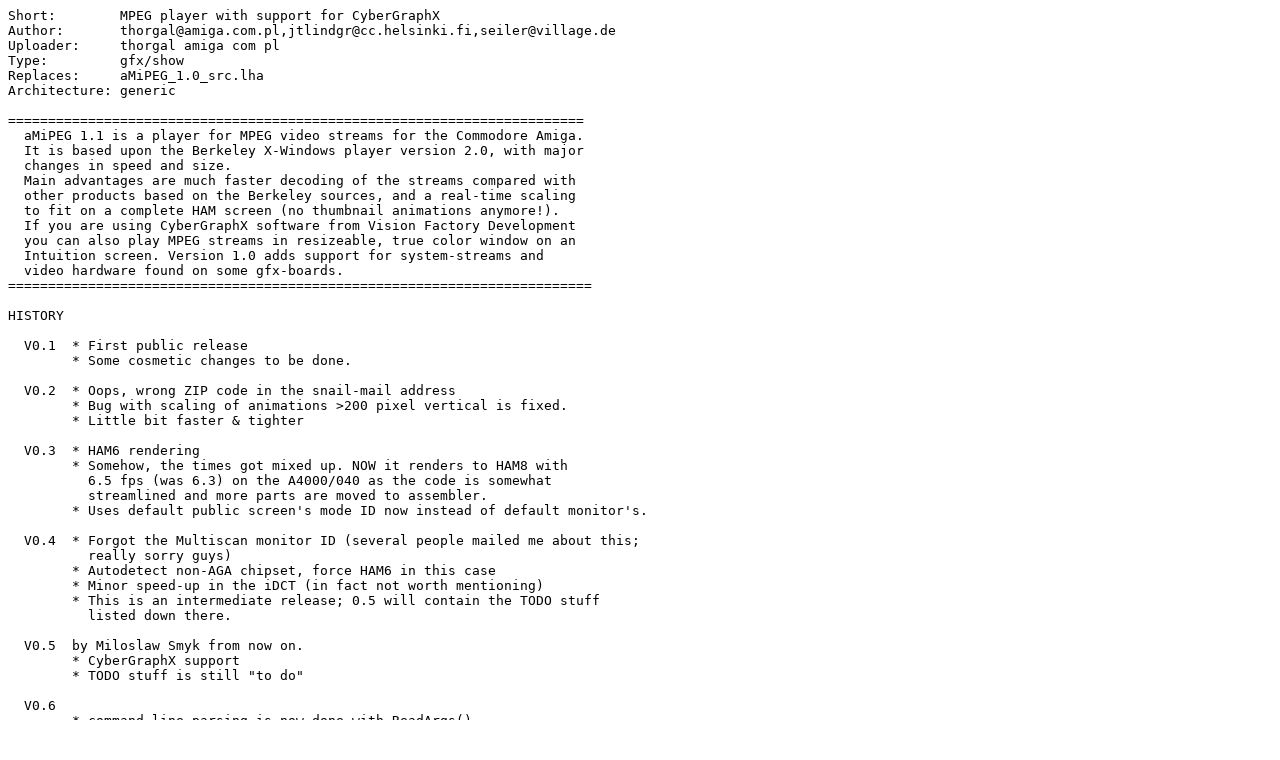

--- FILE ---
content_type: text/plain; charset=ISO-8859-15
request_url: http://se.aminet.net/gfx/show/aMiPEG_1.1_src.readme
body_size: 3466
content:
Short:        MPEG player with support for CyberGraphX
Author:       thorgal@amiga.com.pl,jtlindgr@cc.helsinki.fi,seiler@village.de
Uploader:     thorgal amiga com pl
Type:         gfx/show
Replaces:     aMiPEG_1.0_src.lha
Architecture: generic

========================================================================
  aMiPEG 1.1 is a player for MPEG video streams for the Commodore Amiga.
  It is based upon the Berkeley X-Windows player version 2.0, with major
  changes in speed and size.
  Main advantages are much faster decoding of the streams compared with
  other products based on the Berkeley sources, and a real-time scaling
  to fit on a complete HAM screen (no thumbnail animations anymore!).
  If you are using CyberGraphX software from Vision Factory Development
  you can also play MPEG streams in resizeable, true color window on an
  Intuition screen. Version 1.0 adds support for system-streams and
  video hardware found on some gfx-boards.
=========================================================================

HISTORY

  V0.1	* First public release
	* Some cosmetic changes to be done.

  V0.2  * Oops, wrong ZIP code in the snail-mail address
	* Bug with scaling of animations >200 pixel vertical is fixed.
	* Little bit faster & tighter

  V0.3  * HAM6 rendering
	* Somehow, the times got mixed up. NOW it renders to HAM8 with
	  6.5 fps (was 6.3) on the A4000/040 as the code is somewhat
	  streamlined and more parts are moved to assembler.
	* Uses default public screen's mode ID now instead of default monitor's.

  V0.4  * Forgot the Multiscan monitor ID (several people mailed me about this;
	  really sorry guys)
	* Autodetect non-AGA chipset, force HAM6 in this case
	* Minor speed-up in the iDCT (in fact not worth mentioning)
	* This is an intermediate release; 0.5 will contain the TODO stuff
	  listed down there.

  V0.5	by Miloslaw Smyk from now on.
	* CyberGraphX support
	* TODO stuff is still "to do"

  V0.6
	* command line parsing is now done with ReadArgs()
	* DITHER GRAY support added
	* PUBSCREEN keyword lets you easily select "deep" screen to open
	  CyberGraphX window on.
	* MODEID now works with all dithers. You can play MPEGs in HAM
	  even if your default screen doesn't support it.
	* fix for streams with width not divisible by 16.
	* framerate control added (useful on "too fast" Amigas).
	* I/O buffer size can be changed from command line.
	* AmigaGuide documentation.

  V0.7
	* asynchronous I/O for faster/smoother playback from HD
	* now aMiPEG works with OCS/ECS under Kick v40+, too.

  V0.8
	* a long-standing bug in stream parser fixed. Should play more movies now.
	* uses NewLook under Picasso96, too.
	* pressing ESCAPE aborts playback.
	* now uses (and requires) the shared version of asyncio library v39
	* file remained locked after unsuccessful playback
	* recompiled with SAS/C 6.58

  V1.0  MAJOR RELEASE (with guest appearance from Jussi T. Lindgren)
	* system-streams (interleaved video and audio) supported. (JTL)
	* YCrCb->RGB and scaling hardware of CV64/3D (and upcoming
	  CVPPC/BVPPC) supported. (MS)
	* pattern matching and ASL file-requester (JTL)
	* full screen playback (MS)

  V1.1   
	* now also PicassoIV-PIP with YCrCb->RGB and scaling hardware is
	  supported, done by Tobias Seiler
	* PIPE: works again
	* LOOP mode with HAM8 display works correctly now
	* minor modifications in stream parser, by Tobias Seiler
	* some small fixes regarding scaling
	* docs updated
